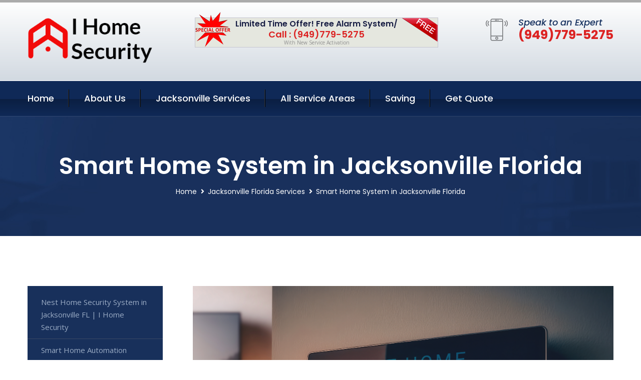

--- FILE ---
content_type: text/html; charset=utf-8
request_url: https://www.i-homesecurity.com/smart-home-system-jacksonville-florida
body_size: 13687
content:


<!DOCTYPE html>
<html lang="en">
<head id="HeaderTag"><meta charset="utf-8" /><meta http-equiv="Cache-control" content="public" /><title>
	Smart Home System Jacksonville Florida 
</title><link rel="preload" as="script" href="/assets/js/jquery.js" /><link rel="preload" as="script" href="/assets/js/popper.min.js" /><link rel="preload" as="script" href="/assets/js/bootstrap.min.security.js" /><link rel="preload" as="script" href="/assets/js/owl.js" /><link rel="preload" as="script" href="/assets/js/jquery-ui.js" /><link rel="preload" as="script" href="/assets/js/jquery.fancybox.js" /><link rel="preload" as="script" href="/assets/js/validate.js" /><link rel="preload" as="script" href="/assets/js/wow.js" /><link rel="preload" as="script" href="/assets/js/appear.js" /><link rel="preload" as="script" href="/assets/js/script.js" /><link rel="preload" as="script" href="/assets/js/base.v2.js" /><link rel="preload" href="/assets/css/bootstrap.security.css" as="style" /><link rel="preload" href="/assets/css/style.security.css" as="style" /><link rel="preload" href="/assets/css/responsive.security.css" as="style" />
<meta http-equiv="X-UA-Compatible" content="IE=edge" /><meta name="viewport" content="width=device-width, initial-scale=1.0, maximum-scale=1.0, user-scalable=0" />
    <!--[if lt IE 9]><script src="https://cdnjs.cloudflare.com/ajax/libs/html5shiv/3.7.3/html5shiv.js"></script><![endif]-->
    <!--[if lt IE 9]><script src="/assets/js/respond.js"></script><![endif]-->
    <style>a { cursor: pointer !important;}</style>

    <link href="/assets/css/bootstrap.security.css" rel="stylesheet" /><link href="/assets/css/style.security.css" rel="stylesheet" /><link href="/assets/css/responsive.security.css" rel="stylesheet" /><link id="favicon" href="/Content/Images/1325/FAVICON.png" rel="icon" /><link id="faviconapple" href="/assets/images/apple-touch-icon.png" rel="apple-touch-icon" /><script async>setTimeout(function() { openInteractModalAuto(); }, 5000);</script><script type='text/javascript' async>setTimeout(function(){loadComm100();},5000);</script><link rel="canonical" href="https://www.i-homesecurity.com/smart-home-system-jacksonville-florida" /><meta name="title" content="Smart Home System Jacksonville Florida " /><meta name="description" content="Smart Home System Jacksonville Florida by I Home Security, A Professional Home and Commercial Security Services" /><meta name="og:title" content="Smart Home System Jacksonville Florida " /><meta name="og:description" content="Smart Home System Jacksonville Florida by I Home Security, A Professional Home and Commercial Security Services" /><meta name="og:site_name" content="https://www.I-HomeSecurity.com" /><meta name="og:type" content="website" /><meta name="og:url" content="https://www.i-homesecurity.com/smart-home-system-jacksonville-florida" /><meta name="og:image" content="https://www.I-HomeSecurity.com/Content/Images/1325/LOGO.png" /><meta name="og:image:alt" content="I Home Security Logo" /><meta name="geo.region" content="US-FL"/><meta name="geo.placename" content="Jacksonville" /><meta name="geo.position" content="30.3458;-81.8637" /><meta name="ICBM" content="30.3458,-81.8637" /><script type="application/ld+json">{"@context": "https://schema.org","@type": "LocalBusiness","name": "I Home Security","address": {"@type": "PostalAddress","addressLocality": "Las Vegas","addressRegion": "NV","postalCode": "89178"},"priceRange":"$","image": "/content/images/1325/logo.png","email": "support@I-HomeSecurity.com","telephone": "+19497795275","url": "https://www.i-homesecurity.com/jacksonville-florida-services","@id":"https://www.i-homesecurity.com/jacksonville-florida-services","paymentAccepted": [ "cash","check","credit card", "invoice" ],"openingHours": "Mo,Tu,We,Th,Fr,Sa,Su 07:00-21:00","openingHoursSpecification": [ {"@type": "OpeningHoursSpecification","dayOfWeek": ["Monday","Tuesday","Wednesday","Thursday","Friday","Saturday","Sunday"],"opens": "07:00","closes": "21:00"} ],"geo": {"@type": "GeoCoordinates","latitude": "36.1753","longitude": "-115.1364"},"hasOfferCatalog": {"@context": "http://schema.org","@type": "OfferCatalog","name": "Smart Home System Services for I Home Security in Jacksonville Florida","@id": "https://www.i-homesecurity.com/smart-home-system-jacksonville-florida","itemListElement":[]},"areaServed":[{ "@type":"City","name":"Jacksonville Florida","@id":"https://www.i-homesecurity.com/jacksonville-florida-services"}]}</script></head>
<body>

    <form method="post" action="./smart-home-system-jacksonville-florida" id="mainForm">
<div class="aspNetHidden">
<input type="hidden" name="__VIEWSTATE" id="__VIEWSTATE" value="UjMJIaN56HAC3DMov3ZOWYjU4cbrMOvHUq4rDuMEdYf6aqQum9Ucmi0gYAWNkuF9KuK0SAeyhvxywD4mhvipvCnSSwsh2O+ndqgAhv2tMBc=" />
</div>

<div class="aspNetHidden">

	<input type="hidden" name="__VIEWSTATEGENERATOR" id="__VIEWSTATEGENERATOR" value="1B59457A" />
	<input type="hidden" name="__EVENTVALIDATION" id="__EVENTVALIDATION" value="lyfOhx6jzE0ZYyOL6yvXJjiz9/iauYlpeE1s5aQbygiIGK7W8VA2YlUeuOliwWgRe0KvtfY5syGpm0BI9VBK01UYTiVk/SujFuWaRhnvHxTob2v1fpNFWnGacGce/tj9EDc2s9ZBTcOFJYpoY4nAVVHwQMp++JncSlGghMOsRRAy+sPuH6U5JyDnBshr7Y7sEcUPMIn8ep5pIDuSRLQR2UNJkaMW5P7oaJs1z3hA43kbC0GiWtYn3QcsEbYcrslG40rOctwniZ97zMNc3siFKh69jlCJUaoyBIk5SwmXu6WshTDA3l+I90AMd/xH8UKYTkVtb7QXbOSxuco2kdKq/gx/InRxch+//rtzsCiQCm6evKmoCeS3j0tyL2agm82ZXx2JbXlSQbtnmP/q/ZJSebQcPxlrj5Zykf/ordlVv4I/qieUgA0+WWfxidXcK2sNBKvQkVPDZH3mm8BF9tIMSQ==" />
</div>
        <input name="ctl00$FormName" type="hidden" id="FormName" />
        <input name="ctl00$FormEmail" type="hidden" id="FormEmail" />
        <input name="ctl00$FormPhone" type="hidden" id="FormPhone" />
        <input name="ctl00$FormPostalCode" type="hidden" id="FormPostalCode" />
        <input name="ctl00$FormIsBusiness" type="hidden" id="FormIsBusiness" />
        <input name="ctl00$FormIsHome" type="hidden" id="FormIsHome" />
        <input name="ctl00$FormNotes" type="hidden" id="FormNotes" /> 
        <input name="ctl00$FormIsValid" type="hidden" id="FormIsValid" /> 
        <input name="ctl00$metaId" type="hidden" id="metaId" value="1325" />
        <input name="ctl00$isMobile" type="hidden" id="isMobile" />
        <input name="ctl00$affId" type="hidden" id="affId" />
        <input name="ctl00$referUrl" type="hidden" id="referUrl" />
        <input name="ctl00$businessId" type="hidden" id="businessId" value="10010144" />
        <input name="ctl00$stateId" type="hidden" id="stateId" />
        <input name="ctl00$businessPublicPhone" type="hidden" id="businessPublicPhone" />
        <input name="ctl00$cacheDate" type="hidden" id="cacheDate" value="1/17/2026 9:58:14 PM" />
        
        <div class="page-wrapper">
            <div class="preloader"></div>

            <header class="main-header">
                <div class="header-upper">
                    <div class="auto-container">
                        <div id="topbar" class="clearfix"><div class='logo-outer'> <div class='logo'><a href='/home' title='I Home Security Home Page'><img src='/content/images/1325/logo.png' style='max-width:250px;height:auto;' alt='I Home Security Logo' title='I Home Security '/></a></div></div> <div class='upper-right clearfix'><div class='top-banner'> <div class='inner clearfix'> <figure class='image'><img src='/assets/images/resource/thumb-3.png' alt='Special Offer'/></figure> <span class='label'><img src='/assets/images/icons/free-label.png' alt='Free Security System'/></span> <div class='content'> <h4>Limited Time Offer! Free Alarm System/</h4> <h3>Call : (949)779-5275</h3> <div class='text'>With New Service Activation</div> </div> </div> </div><div class='upper-column info-box'> <div class='icon-box'><span class='flaticon-smartphone'></span></div> <ul> <li>Speak to an Expert</li> <li><strong>(949)779-5275</strong></li> </ul> </div> </div></div>
                    </div>
                </div>
                <div class="header-lower">
                    <div class="auto-container clearfix">
                        <div class="nav-outer clearfix">
                            <nav class="main-menu navbar-expand-md navbar-light">
                                <div class="navbar-header">
                                    <button class="navbar-toggler" type="button" data-toggle="collapse" data-target="#navbarSupportedContent" aria-controls="navbarSupportedContent" aria-expanded="false" aria-label="Toggle navigation">
                                        <span class="icon fa fa-bars"></span>
                                    </button>
                                </div>

                                <div id="navbarSupportedContent" class="collapse navbar-collapse clearfix"><ul class='navigation clearfix'> <li><a href='/home' title='I Home Security Home Page'>Home</a></li> <li class='dropdown'><a href='#' title='About Us'>About Us</a> <ul> <li><a href='/about' title='About I Home Security'>About Us</a></li><li><a href='/careers' title='I Home Security Jobs'>Career</a></li></ul> </li><li class='dropdown'><a href='#' title='I Home Security Services'>Jacksonville Services</a> <ul><li><a href='/jacksonville-florida-services' title='Jacksonville Florida Services'>All Jacksonville Services</a></li><li><a style='font-size:smaller' href='/nest-home-security-system-jacksonville-florida' title='I Home Security Nest Home Security System in Jacksonville FL | I Home Security'>Nest Home Security System in Jacksonville FL | I Home Security</a></li><li><a style='font-size:smaller' href='/smart-home-automation-jacksonville-florida' title='I Home Security Smart Home Automation Services in Jacksonville Florida | I Home Security'>Smart Home Automation Services in Jacksonville Florida | I Home Security</a></li><li><a style='font-size:smaller' href='/abode-home-security-system-jacksonville-florida' title='I Home Security Abode Home Security System in Jacksonville Florida | I Home Security'>Abode Home Security System in Jacksonville Florida | I Home Security</a></li><li><a style='font-size:smaller' href='/jacksonville-florida-services' title='I Home Security Top Home Security Services in Jacksonville, FL - Protect Your Home Today!'>Top Home Security Services in Jacksonville, FL - Protect Your Home Today!</a></li><li><a style='font-size:smaller' href='/blink-home-security-system-jacksonville-florida' title='I Home Security Blink Home Security System in Jacksonville Florida | I Home Security'>Blink Home Security System in Jacksonville Florida | I Home Security</a></li><li><a style='font-size:smaller' href='/smart-home-system-jacksonville-florida' title='I Home Security Smart Home System Jacksonville Florida '>Smart Home System Jacksonville Florida </a></li><li><a style='font-size:smaller' href='/blue-by-adt-home-security-system-jacksonville-florida' title='I Home Security Blue by ADT Home Security System | Jacksonville FL - I Home Security'>Blue by ADT Home Security System | Jacksonville FL - I Home Security</a></li><li><a style='font-size:smaller' href='/home-automation-jacksonville-florida' title='I Home Security Home Automation Services in Jacksonville Florida - I Home Security'>Home Automation Services in Jacksonville Florida - I Home Security</a></li><li><a style='font-size:smaller' href='/cove-home-security-system-jacksonville-florida' title='I Home Security Cove Home Security System in Jacksonville Florida | I Home Security'>Cove Home Security System in Jacksonville Florida | I Home Security</a></li><li><a style='font-size:smaller' href='/adt-home-security-system-jacksonville-florida' title='I Home Security ADT Home Security System in Jacksonville Florida | I Home Security'>ADT Home Security System in Jacksonville Florida | I Home Security</a></li><li><a style='font-size:smaller' href='/home-security-systems-jacksonville-florida' title='I Home Security Home Security Systems in Jacksonville Florida | I Home Security'>Home Security Systems in Jacksonville Florida | I Home Security</a></li><li><a style='font-size:smaller' href='/vivint-home-security-system-jacksonville-florida' title='I Home Security Vivint Home Security System in Jacksonville Florida | I Home Security'>Vivint Home Security System in Jacksonville Florida | I Home Security</a></li><li><a style='font-size:smaller' href='/outdoor-security-cameras-jacksonville-florida' title='I Home Security Outdoor Security Cameras in Jacksonville FL | I Home Security'>Outdoor Security Cameras in Jacksonville FL | I Home Security</a></li><li><a style='font-size:smaller' href='/indoor-security-cameras-jacksonville-florida' title='I Home Security Indoor Security Cameras in Jacksonville FL | I Home Security'>Indoor Security Cameras in Jacksonville FL | I Home Security</a></li><li><a style='font-size:smaller' href='/wireless-home-security-system-jacksonville-florida' title='I Home Security Wireless Home Security System in Jacksonville FL | I Home Security'>Wireless Home Security System in Jacksonville FL | I Home Security</a></li><li><a style='font-size:smaller' href='/brinks-home-security-system-jacksonville-florida' title='I Home Security Brinks Home Security System in Jacksonville, FL | I Home Security'>Brinks Home Security System in Jacksonville, FL | I Home Security</a></li><li><a style='font-size:smaller' href='/residential-security-systems-jacksonville-florida' title='I Home Security Residential Security Systems in Jacksonville FL | I Home Security'>Residential Security Systems in Jacksonville FL | I Home Security</a></li><li><a style='font-size:smaller' href='/deep-sentinel-home-security-system-jacksonville-florida' title='I Home Security Deep Sentinel Home Security System in Jacksonville Florida | I Home Security'>Deep Sentinel Home Security System in Jacksonville Florida | I Home Security</a></li><li><a style='font-size:smaller' href='/wyze-home-security-system-jacksonville-florida' title='I Home Security Wyze Home Security System in Jacksonville Florida | I Home Security'>Wyze Home Security System in Jacksonville Florida | I Home Security</a></li><li><a style='font-size:smaller' href='/alarm-systems-jacksonville-florida' title='I Home Security Jacksonville FL Alarm Systems | I Home Security Services'>Jacksonville FL Alarm Systems | I Home Security Services</a></li><li><a style='font-size:smaller' href='/medical-alert-jacksonville-florida' title='I Home Security Jacksonville FL Medical Alert Services | I Home Security'>Jacksonville FL Medical Alert Services | I Home Security</a></li><li><a style='font-size:smaller' href='/ring-home-security-system-jacksonville-florida' title='I Home Security Ring Home Security System in Jacksonville Florida | I Home Security'>Ring Home Security System in Jacksonville Florida | I Home Security</a></li><li><a style='font-size:smaller' href='/burglary-detection-jacksonville-florida' title='I Home Security Burglary Detection Services in Jacksonville FL - I Home Security'>Burglary Detection Services in Jacksonville FL - I Home Security</a></li><li><a style='font-size:smaller' href='/fire-and-smoke-detection-jacksonville-florida' title='I Home Security Fire and Smoke Detection Services in Jacksonville FL - I Home Security'>Fire and Smoke Detection Services in Jacksonville FL - I Home Security</a></li><li><a style='font-size:smaller' href='/simplisafe-home-security-system-jacksonville-florida' title='I Home Security Simplisafe Home Security System in Jacksonville, FL | I Home Security'>Simplisafe Home Security System in Jacksonville, FL | I Home Security</a></li><li><a style='font-size:smaller' href='/alder-home-security-system-jacksonville-florida' title='I Home Security Alder Home Security System in Jacksonville FL | I Home Security'>Alder Home Security System in Jacksonville FL | I Home Security</a></li><li><a style='font-size:smaller' href='/frontpoint-home-security-system-jacksonville-florida' title='I Home Security Frontpoint Home Security System in Jacksonville Florida | I Home Security'>Frontpoint Home Security System in Jacksonville Florida | I Home Security</a></li><li><a style='font-size:smaller' href='/commercial-security-systems-jacksonville-florida' title='I Home Security Commercial Security Systems in Jacksonville FL | I Home Security'>Commercial Security Systems in Jacksonville FL | I Home Security</a></li><li><a style='font-size:smaller' href='/arlo-home-security-system-jacksonville-florida' title='I Home Security Arlo Home Security System in Jacksonville Florida | I Home Security'>Arlo Home Security System in Jacksonville Florida | I Home Security</a></li><li><a style='font-size:smaller' href='/google-home-security-system-jacksonville-florida' title='I Home Security Google Home Security System in Jacksonville Florida | I Home Security'>Google Home Security System in Jacksonville Florida | I Home Security</a></li></ul></li> <li><a href='/serviceareas' title='I Home Security Service Locations'>All Service Areas</a></li><li class='dropdown'><a href='#'>Saving</a> <ul> <li><a href='/promotion' title='I Home Security Promotions'>Promotions</a></li> <li><a href='/affiliates' title='I Home Security Affiliate Program'>We pay for Referrals</a></li> </ul> </li> <li><a href='/quoterequest' title='I Home Security Request A Quote'>Get Quote</a></li> </ul></div>
                            </nav>
                        </div>
                    </div>
                </div>
            </header>
            

            
    <div id="MainContent">
        <section class="page-title" style="background-image: url('/assets/images/background/5.jpg');">
            <div id="securityBreadCrumb" class="auto-container"><h1>Smart Home System in Jacksonville Florida</h1> <ul class='bread-crumb clearfix'> <li><a href='/home'>Home</a></li> <li><a href='/nest-home-security-system-jacksonville-florida'>Jacksonville Florida Services</a></li> <li>Smart Home System in Jacksonville Florida</li> </ul></div>
        </section>
        <div id="mainSecurityServiceContent" class="sidebar-page-container"><div class='auto-container'> <div class='row clearfix'> <div class='content-side col-xl-9 col-lg-8 col-md-12 col-sm-12 order-2'> <div class='service-detail'> <div class='upper-box'> <div class='image-box wow fadeIn'><figure class='image'><a href='/smart-home-system-jacksonville-florida' class='lightbox-image'><img src='/content/images/1325/smart-home-system-2891988.jpg' style='max-height:20%;width:auto;' alt='Smart Home System Jacksonville Florida '></a></figure></div> </div> <div class='lower-content'> <h2>Smart Home System Jacksonville Florida </h2>Welcome to I Home Security, your trusted partner in safeguarding homes and businesses across Jacksonville, Florida. With a solid foundation since 2020, we have been committed to providing top-notch professional security services tailored specifically for residential and commercial properties. At I Home Security, we understand the paramount importance of protecting what matters most to you – your loved ones and valuable assets. Our team of highly skilled experts is dedicated to delivering comprehensive security solutions that ensure peace of mind around the clock. Residential Security Services: We offer an extensive range of cutting-edge home security systems designed with advanced technology to fortify your residence against potential threats. From state-of-the-art alarm systems equipped with motion sensors and surveillance cameras strategically placed throughout your property, our solutions are customized according to individual needs. Rest assured knowing that our vigilant monitoring ensures swift response times in case of any emergencies or suspicious activities detected on-site. Commercial Security Services: Securing business premises demands specialized expertise due to unique challenges faced by commercial establishments. At I Home Security, we possess deep industry knowledge combined with years of experience in designing robust security strategies for various sectors such as retail stores, offices buildings, warehouses etc.. Our integrated approach includes access control systems installation along with video surveillance networks meticulously installed at key points within the facility ensuring maximum protection from unauthorized entry or internal thefts. Expert Consultation: Our commitment extends beyond just installing high-quality equipment; it encompasses understanding each client's specific requirements thoroughly before recommending suitable options. We provide personalized consultations where our knowledgeable professionals assess vulnerabilities present within your property while considering factors like layout design and budget constraints - all aimed at crafting a tailor-made solution perfectly aligned with your needs. Reliable Support & Maintenance: I Home Security believes in building long-term relationships based on trust and reliability which is<hr/> <div style='font-size:smaller;'><h6><a href='/smart-home-system/amazon-alexa?city=Jacksonville Florida' title='Smart Home System - Amazon Alexa'>Amazon Alexa Jacksonville Florida</a></h6><div></div></div> <div style='font-size:smaller;'><h6><a href='/smart-home-system/google-assistant?city=Jacksonville Florida' title='Smart Home System - Google Assistant'>Google Assistant Jacksonville Florida</a></h6><div></div></div> <div style='font-size:smaller;'><h6><a href='/smart-home-system/samsung-smartthings-hub?city=Jacksonville Florida' title='Smart Home System - Samsung SmartThings Hub'>Samsung SmartThings Hub Jacksonville Florida</a></h6><div></div></div> <div style='font-size:smaller;'><h6><a href='/smart-home-system/wink-hub?city=Jacksonville Florida' title='Smart Home System - Wink Hub'>Wink Hub Jacksonville Florida</a></h6><div></div></div> </div> </div> <hr/> <div class='sidebar-widget quote-widget'> <div class='title-box'><h3>Request a Free Quote</h3></div><div class='form-box'> <div class='row'> <div class='col-md-6'> <label for='FirstName'>First Name</label> <input name='FirstName' type='text' id='FirstName' tabindex='1' title='Your first name' class='form-control' placeholder='Enter first name'> <span id='FirstNameValidator' class='text-danger' style='visibility:hidden;'>The first name field is required.</span> </div> <div class='col-md-6'> <label for='LastName'>Last Name</label> <input name='LastName' type='text' id='LastName' tabindex='2' title='Your last name' class='form-control' placeholder='Enter last name'> <span id='LastNameValidator' class='text-danger' style='visibility:hidden;'>The last name field is required.</span> </div> </div> <div class='row'> <div class='col-md-6'> <label for='Email'><a href='#' onclick='SetEmailDefault();' style='color: black; text-decoration: none;'>E</a>mail Address</label> <input name='Email' type='email' id='Email' tabindex='3' title='Primary account holder email address' class='form-control' placeholder='Enter email address'> <span id='EmailValidator' class='text-danger' style='visibility:hidden;'>A Valid Email Address Is Required</span> </div> <div class='col-md-6'> <label for='Phone'>Phone Number</label> <input name='Phone' type='tel' id='Phone' tabindex='4' title='Primary account holder phone number' class='form-control' placeholder='Enter Phone Number' autocomplete='off'> <span id='PhoneValidator' class='text-danger' style='visibility:hidden;'>Enter valid Phone number</span> </div> </div> <div class='row'> <div class='col-md-6'> <label for='PostalCode'>Postal Code</label> <input name='PostalCode' type='text' maxlength='5' id='PostalCode' tabindex='7' title='This is the account holder 5 digit postal code' class='form-control' onchange='PostalCodeLookup();' onkeyup='PostalCodeLookup();' placeholder='Enter postal code'> <span id='PostalCodeValidator' class='text-danger' style='visibility:hidden;'>The postal code field is required.</span> </div> </div> <div class='row'> <div class='col-md-6'> <label for='City'>City</label> <input name='City' type='text' id='City' tabindex='6' title='This is the account holder city. It is auto-populated from the postal code' class='form-control' placeholder='City'> <span id='CityValidator' class='text-danger' style='visibility:hidden;'>The city field is required.</span> </div> <div class='col-md-6'> <label for='State'>State</label> <input name='State' type='text' id='State' disabled='disabled' title='This is the account holder state and is auto-populated' class='aspNetDisabled form-control' placeholder='State/Province'> <span id='StateValidator' class='text-danger' style='visibility:hidden;'>The state field is required.</span> </div> </div> <div class='form-group check-box'> <div class='row'> <div class='col-md-6'> <div class='clearfix'> <span name='chkHomeSecurity'><input id='chkHomeSecurity' type='checkbox' name='chkHomeSecurity'><label for='chkHomeSecurity'>I Need Help With Home Security</label></span> </div> <div class='clearfix'> <span name='chkBusinessSecurity'><input id='chkBusinessSecurity' type='checkbox' name='chkBusinessSecurity'><label for='chkBusinessSecurity'>I Need Help With Commercial/Business Security</label></span> </div> </div> </div> </div> <div class='row'> <div class='col-md-12'> <label for='Notes'>How Specifically Can We Help?</label> <textarea name='Notes' rows='5' cols='20' id='Notes' tabindex='10' title='Enter project details or reason for contacting us' class='form-control' placeholder='Ex. I would like a quote for...'></textarea> <span id='NotesValidator' class='text-danger' style='visibility:hidden;'>The notes field is required.</span> </div> </div> <div class='form-group checkbox'> <div class='clearfix'> <input type='checkbox' id='chkPermission' name='chkPermission'> <label for='chkPermission' style='color: rgba(15,41,87,1);'>I agree to receive automated call(s) or text(s) at this number using an automatic phone dialing system. <a onclick='alerterFire('I agree to receive automated call(s) or text(s) at this number using an automatic phone dialing system. by, or on behalf of, Home Security Systems Las Vegas with the sole purpose of connecting me to a phone representative or company voice mail system. I understand I do not have to consent in order to purchase any products or services. Carrier charges may apply.');' title='View AutoDialer Terms' style='color: rgba(15,41,87,1); cursor: pointer; font-style: italic;'>View Additional Terms</a></label> </div> </div> <div class='form-group btn-box'> <input type='submit' name='QuoteRequestSubmit' value='Submit Quote Request' onclick='if (checkPermission()){return VerifyQuoteRequest();} return false;' id='QuoteRequestSubmit' class='theme-btn btn-style-one'> </div> </div><div class='info-box'> <div class='number'><i class='icon fa fa-phone'></i>+19497795275</div> <div class='email'><i class='icon fa fa-paper-plane'></i> <a href='#'>support@i-homesecurity.com</a></div> </div> </div><hr/> </div> <div class='sidebar-side col-xl-3 col-lg-4 col-md-12 col-sm-12'> <aside class='sidebar services-sidebar'> <div class='sidebar-widget services-category'> <ul class='category-list'><li><a href='/nest-home-security-system-jacksonville-florida'>Nest Home Security System in Jacksonville FL | I Home Security</a></li> <li><a href='/smart-home-automation-jacksonville-florida'>Smart Home Automation Services in Jacksonville Florida | I Home Security</a></li> <li><a href='/abode-home-security-system-jacksonville-florida'>Abode Home Security System in Jacksonville Florida | I Home Security</a></li> <li><a href='/blink-home-security-system-jacksonville-florida'>Blink Home Security System in Jacksonville Florida | I Home Security</a></li> <li><a href='/smart-home-system-jacksonville-florida'>Smart Home System Jacksonville Florida </a></li> <li><a href='/blue-by-adt-home-security-system-jacksonville-florida'>Blue by ADT Home Security System | Jacksonville FL - I Home Security</a></li> <li><a href='/home-automation-jacksonville-florida'>Home Automation Services in Jacksonville Florida - I Home Security</a></li> <li><a href='/cove-home-security-system-jacksonville-florida'>Cove Home Security System in Jacksonville Florida | I Home Security</a></li> <li><a href='/adt-home-security-system-jacksonville-florida'>ADT Home Security System in Jacksonville Florida | I Home Security</a></li> <li><a href='/home-security-systems-jacksonville-florida'>Home Security Systems in Jacksonville Florida | I Home Security</a></li> <li><a href='/vivint-home-security-system-jacksonville-florida'>Vivint Home Security System in Jacksonville Florida | I Home Security</a></li> <li><a href='/outdoor-security-cameras-jacksonville-florida'>Outdoor Security Cameras in Jacksonville FL | I Home Security</a></li> <li><a href='/indoor-security-cameras-jacksonville-florida'>Indoor Security Cameras in Jacksonville FL | I Home Security</a></li> <li><a href='/wireless-home-security-system-jacksonville-florida'>Wireless Home Security System in Jacksonville FL | I Home Security</a></li> <li><a href='/brinks-home-security-system-jacksonville-florida'>Brinks Home Security System in Jacksonville, FL | I Home Security</a></li> <li><a href='/residential-security-systems-jacksonville-florida'>Residential Security Systems in Jacksonville FL | I Home Security</a></li> <li><a href='/deep-sentinel-home-security-system-jacksonville-florida'>Deep Sentinel Home Security System in Jacksonville Florida | I Home Security</a></li> <li><a href='/wyze-home-security-system-jacksonville-florida'>Wyze Home Security System in Jacksonville Florida | I Home Security</a></li> <li><a href='/alarm-systems-jacksonville-florida'>Jacksonville FL Alarm Systems | I Home Security Services</a></li> <li><a href='/medical-alert-jacksonville-florida'>Jacksonville FL Medical Alert Services | I Home Security</a></li> <li><a href='/ring-home-security-system-jacksonville-florida'>Ring Home Security System in Jacksonville Florida | I Home Security</a></li> <li><a href='/burglary-detection-jacksonville-florida'>Burglary Detection Services in Jacksonville FL - I Home Security</a></li> <li><a href='/fire-and-smoke-detection-jacksonville-florida'>Fire and Smoke Detection Services in Jacksonville FL - I Home Security</a></li> <li><a href='/simplisafe-home-security-system-jacksonville-florida'>Simplisafe Home Security System in Jacksonville, FL | I Home Security</a></li> <li><a href='/alder-home-security-system-jacksonville-florida'>Alder Home Security System in Jacksonville FL | I Home Security</a></li> <li><a href='/frontpoint-home-security-system-jacksonville-florida'>Frontpoint Home Security System in Jacksonville Florida | I Home Security</a></li> <li><a href='/commercial-security-systems-jacksonville-florida'>Commercial Security Systems in Jacksonville FL | I Home Security</a></li> <li><a href='/arlo-home-security-system-jacksonville-florida'>Arlo Home Security System in Jacksonville Florida | I Home Security</a></li> <li><a href='/google-home-security-system-jacksonville-florida'>Google Home Security System in Jacksonville Florida | I Home Security</a></li> </ul> </div> </aside> </div> </div> </div></div>
    </div>

            <footer id="footer" class="main-footer"><div class='auto-container'> <div class='widgets-section'> <div class='row'> <div class='big-column col-xl-6 col-lg-12 col-md-12'> <div class='row'> <div class='footer-column col-lg-12 col-md-12 col-sm-12'> <div class='footer-widget about-widget'> <h5 class='widget-title'>Get In Touch</h5> <div class='widget-content'> <li><strong>(949)779-5275</strong></li><li><a href='mailto:support@i-homesecurity.com'>support@i-homesecurity.com</a></li></ul> </div> </div> </div> </div> </div> <div class='big-column col-xl-6 col-lg-12 col-md-12'> <div class='row'> <div class='footer-column col-lg-6 col-md-6 col-sm-12'> <div class='footer-widget links-widget'> <h2 class='widget-title'>Quick links</h2> <div class='widget-content'> <ul class='list clearfix'> <li><a href='/home'>Home</a></li> <li><a href='/about'>About Us</a></li> <li><a href='/quoterequest'>Quotes</a></li> <li><a href='/ourservices'>Services</a></li> <li><a href='/contact'>Contact Us</a></li> <li><a href='/privacypolicy'>Privacy Policy</a></li> </ul> </div> </div> </div> <div class='footer-column col-lg-6 col-md-6 col-sm-12'> <div class='footer-widget'> <div class='widget-content'> <div class='contact-btn'> <a href='/quoterequest' class='theme-btn btn-style-one'>Get A Quote</a> <a href='/quoterequest' class='theme-btn btn-style-two'>Free Assessment</a> </div> </div> </div> </div> </div> </div> </div> </div> </div> <div class='footer-bottom'> <div class='auto-container'> <div class='outer-box clearfix'> <div class='sizesmalldarkgrey'>This site is a free service to assist homeowners in connecting with local sercurity service contractors. All contractors are independent, and this site does not warrant or guarantee any work performed. It is the responsibility of the homeowner to verify that the hired contractor furnishes the necessary license and insurance required for the work being performed. All persons depicted in a photo or video are actors or models and not contractors listed on this site.</div><hr/> <div class='copyright-text'>© Copyright <a href='/home' title='I Home Security Home Page'>I Home Security</a> 2015-2026. All right reserved.</div> </div> </div> </div></footer>
        </div>
        <div class="scroll-to-top scroll-to-target" data-target="html"><span class="fa fa-angle-double-up"></span></div>
        <div style="display: none;">
        <input type="submit" name="ctl00$MasterSubmitFormButton" value="" onclick="return $(&#39;#FormIsValid&#39;).val(&#39;&#39;).length>0;" id="MasterSubmitFormButton" />
        </div>

        <button type="button" id="alerterOpen" class="btn btn-primary waves-effect waves-light" data-toggle="modal" data-target=".alerter" style="display: none;">alerter popup</button>
        <div class="modal fade alerter" tabindex="-1" role="dialog" aria-labelledby="alerterHeader" aria-hidden="true">
            <div class="modal-dialog modal-lg">
                <div class="modal-content">
                    <div class="modal-header">
                        <h5 class="modal-title mt-0" id="alerterHeader">header text here</h5>
                        <button id="alerterClose" type="button" class="close" data-dismiss="modal" aria-hidden="true">×</button>
                    </div>
                    <div class="modal-body" id="alerterBody">
                    </div>
                </div>
            </div>
        </div>
    </form>
  
    

    <script src="/assets/js/jquery.js"></script>
    <script src="/assets/js/popper.min.js"></script>
    <script src="/assets/js/bootstrap.min.security.js"></script>
    <script src="/assets/js/owl.js"></script>
    <script src="/assets/js/jquery-ui.js"></script>
    <script src="/assets/js/jquery.fancybox.js"></script>
    <script src="/assets/js/validate.js"></script>
    <script src="/assets/js/wow.js"></script>
    <script src="/assets/js/appear.js"></script>
    <script src="/assets/js/script.js"></script>
    <script src="/assets/js/base.v2.js" async></script>
    <div id="comm100">
        <div id="comm100-button-3b62ccb7-ce40-4842-b007-83a4c0b77727"></div>
    </div>
</body>

<script>
        function VerifyQuoteRequest() {
          
            if ($.trim($('#FirstName').val()).length === 0) {
            alert('Please enter your first name and try again.');
        $('#FirstName').focus();
        return false;
            }
        if ($.trim($('#LastName').val()).length === 0) {
            alert('Please enter your last name and try again.');
        $('#LastName').focus();
        return false;
            }
        if ($.trim($('#Email').val()).length === 0) {
            alert('Please enter your email and try again.');
        $('#Email').focus();
        return false;
            }
        if ($.trim($('#Phone').val()).length < 10) {
            alert('Please enter your valid 10 digit phone number (numbers only) and try again.');
        $('#Phone').focus();
        return false;
            }
        if ($.trim($('#PostalCode').val()).length < 5) {
            alert('Please enter your valid 5 digit US postal code and try again.');
        $('#PostalCode').focus();
        return false;
            }
        if ($.trim($('#Notes').val()).length === 0) {
            alert('Please enter valid notes and try again');
        $('#Notes').focus();
        return false;
            }
        return true;
        }

        function SetEmailDefault() {
            var fn = $("#FirstName").val();
        var ln = $("#LastName").val();
        var d = new Date();
        var month = d.getMonth() + 1;
        var day = d.getDate();
        var dt = (month < 10 ? '0' : '') + month + (day < 10 ? '0' : '') + day + d.getFullYear();
        $("#Email").val(fn + ln + "_" + dt + "@noreply.com");
        }
        function checkPermission() {
            if (!$('#chkPermission').is(":checked")) {
            alert('Please check the box to agree to the terms that will allow us to auto-connect a call to you.');
        return false;
            }
        return true;
        }

    var Comm100API = Comm100API || {};

    function loadComm100() {

        (function (t) {
            function e(e) {
                var a = document.createElement('script'), c = document.getElementsByTagName('script')[0];
                a.type = 'text/javascript', a.async = !0, a.src = e + t.site_id, c.parentNode.insertBefore(a, c);
            }

            t.chat_buttons = t.chat_buttons || [],
                t.chat_buttons.push({ code_plan: '3b62ccb7-ce40-4842-b007-83a4c0b77727', div_id: 'comm100-button-3b62ccb7-ce40-4842-b007-83a4c0b77727' }), t.site_id = 10003700, t.main_code_plan = '3b62ccb7-ce40-4842-b007-83a4c0b77727', e('https://vue.comm100.com/livechat.ashx?siteId='),
                setTimeout(function () { t.loaded || e('https://standby.comm100vue.com/livechat.ashx?siteId=') }, 5e3);

        })(Comm100API || {});

    }
    function alerterFire(hdr, body) {
        $('#alerterHeader').html(hdr);
        $('#alerterBody').html(body);
        $('#alerterOpen').click();
    }

    function VerifyFormSubmit() {
        $('#FormIsValid').val('');
        if ($.trim($('#Name').val()).length === 0) {
            alert('Please enter your name and try again.');
            $('#Name').focus();
            return false;
        }
        if ($.trim($('#Phone').val()).length < 10) {
            alert('Please enter your valid 10 digit phone number (numbers only) and try again.');
            $('#Phone').focus();
            return false;
        }
        if ($.trim($('#Email').val()).length === 0) {
            alert('Please enter your email and try again.');
            $('#Email').focus();
            return false;
        }
        if ($.trim($('#PostalCode').val()).length < 5) {
            alert('Please enter your valid 5 digit US postal code and try again.');
            $('#PostalCode').focus();
            return false;
        }
        if ($('#Notes').length) {
            if ($.trim($('#Notes').val()).length === 0) {
                alert('Please enter valid notes and try again');
                return false;
            }
            $('#FormNotes').val($('#Notes').val());
        }
        if ($('#message').length) {
            if ($.trim($('#message').val()).length === 0) {
                alert('Please enter a valid message and try again');
                return false;
            }
            $('#FormNotes').val($('#FormNotes').val() + $('#message').val());
        }
        if ($('#chkHomeSecurity').length && $('#chkHomeSecurity').is(':checked')) {
            $('#FormIsHome').val('1');
        }
        if ($('#chkBusinessSecurity').length && $('#chkBusinessSecurity').is(':checked')) {
            $('#FormIsBusiness').val('1');
        }
        $('#FormIsValid').val('1');
        $('#FormName').val($('#Name').val());
        $('#FormEmail').val($('#Email').val());
        $('#FormPhone').val($('#Phone').val());
        $('#FormPostalCode').val($('#PostalCode').val());
        $('#MasterSubmitFormButton').click();
        return true;
    }



    jQuery.fn.ForceNumericOnly =
        function () {
            return this.each(function () {
                $(this).keydown(function (e) {
                    var key = e.charCode || e.keyCode || 0;
                    // allow backspace, tab, delete, enter, arrows, numbers and keypad numbers ONLY
                    // home, end, period, and numpad decimal
                    return (
                        key === 8 ||
                        key === 9 ||
                        key === 13 ||
                        key === 46 ||
                        key === 110 ||
                        key === 190 ||
                        (key >= 35 && key <= 40) ||
                        (key >= 48 && key <= 57) ||
                        (key >= 96 && key <= 105));
                });
            });
        };


    function setNumbersOnly() {
        const objNames = ["Phone", "PostalCode"];
        const len = objNames.length;
        for (var z = 0; z < len; z++) {
            if ($("#" + objNames[z])) {
                $("#" + objNames[z]).ForceNumericOnly();
            }
        }

    }

    $(document).ready(function () {
        setNumbersOnly();
    });


    function CheckReject() {
        if ($('#RejectLead').prop('checked')) {
            $('#RejectLeadDetails').show();
        } else {
            $('#RejectLeadDetails').hide();
        }
    }
    function isEmail(obj) {
        try {
            const email = $('#' + obj).val();
            const re = /^(([^<>()[\]\\.,;:\s@\"]+(\.[^<>()[\]\\.,;:\s@\"]+)*)|(\".+\"))@((\[[0-9]{1,3}\.[0-9]{1,3}\.[0-9]{1,3}\.[0-9]{1,3}\])|(([a-zA-Z\-0-9]+\.)+[a-zA-Z]{2,}))$/;
            return re.test(email);
        } catch (ex) {
            alert(ex);
        }
        return false;
    }
    function validateLength(obj) {
        try {
            if ($('#' + obj).length && $('#' + obj).val().length > 0) {
                $('#' + obj + 'Validator').hide();
                return true;
            }

        } catch (ex) {
            alert(ex);
        }
        $('#' + obj + 'Validator').show();
        $(window).scrollTop(0);
        $('#' + obj).focus().select();
        return false;

    }
    function validatePhoneNumber(obj) {
        var phoneVal = "";
        try {
            if ($('#' + obj).length) {
                $('#' + obj + 'Validator').hide();
                phoneVal = $('#' + obj).val().replace(/\D/g, '');
                if (phoneVal.substring(0, 1) === "1") {
                    phoneVal = phoneVal.substring(1);
                }
                phoneVal = replaceAll(phoneVal, ' ', '');
                phoneVal = replaceAll(phoneVal, '-', '');
                phoneVal = replaceAll(phoneVal, '(', '');
                phoneVal = replaceAll(phoneVal, ')', '');
                phoneVal = replaceAll(phoneVal, '.', '');
                phoneVal = replaceAll(phoneVal, ',', '');

                if (phoneVal.length === 10 && validatePhone(phoneVal)) {
                    $('#' + obj + 'Validator').hide();
                    const newVal = phoneVal.replace(/(\d{3})(\d{3})(\d{4})/, '$1-$2-$3');
                    $('#' + obj).val(newVal);
                    return true;
                }
            }
        } catch (ex) {
            alert(ex);
        }
        alert('Invalid Phone Number.  Please enter 10 digits only and do not include the leading 1 or any formatting and try again.');
        $('#' + obj + 'Validator').show();
        $(window).scrollTop(0);
        $('#' + obj).focus().select();
        return false;

    }
    function validateEmailAddress(obj) {
        try {

            if ($('#' + obj).length && $('#' + obj).val().length && isEmail(obj)) {
                $('#' + obj + 'Validator').hide();
                return true;
            }
        } catch (ex) {
            alert(ex);
        }
        alert('Invalid Email Address. Please ensure you have entered @ and a . in the domain name.  Format should be aaa@bbb.ccc.  Please try again.');

        $('#' + obj + 'Validator').show();
        $(window).scrollTop(0);
        $('#' + obj).focus().select();
        return false;

    }
    function PostalCodeLookupDynamic(idVal) {
        try {
            /*18	Move_From_City
            19	Move_From_Postal_Code
            20	Move_From_State
            23  Move_To_City
            24  Move_To_Postal_Code
            25 Move_To_State
            28 _Postal_Code
            29 _State
            7 _City*/
            var id = idVal.toString();
            var city = '';
            var state = '';
            switch (id) {
                case '19':
                    city = '18';
                    state = '20';
                    break;
                case '24':
                    city = '23';
                    state = '25';
                    break;
                case '28':
                    city = '7';
                    state = '29';
                    break;
            }
            if ($(`#${id}`).length) {
                const postalCode = $(`#${id}`).val();

                if (postalCode.length === 5) {
                    $(`#${city}`).val("");
                    $(`#${state}`).val("");
                    const p = `{ postalCode: '${postalCode}'}`;
                    // alert(p + ' ' + id + ' ' + city + ' ' + state);
                    $.ajax({
                        type: "POST",
                        url: "/services/lookup.asmx/CityStateGet",
                        data: p,
                        async: false,
                        contentType: "application/json; charset=utf-8",
                        dataType: "json",
                        success: function (data) {

                            if (data.d.length > 0) {
                                //   alert(data);
                                const cityState = data.d.split("|");

                                $(`#${city}`).val(cityState[0]);
                                $(`#${state}`).val(cityState[2]);
                                //$(`#${idAddOn}stateId`).val(cityState[1]);
                                if ($(`#${city}`).val().trim().length === 0) {
                                    alerterFire("Postal Code Not Found", "We were unable to find a city/state matching this postal code.  Please try again or enter your value directly.");
                                    //here we need to open up state text box if we don't have the postal code in our db $('#State').enable;
                                }
                                return true;
                            }
                            return false;
                        },
                        error: function (err) {
                            alert(err);
                            errorLog("PostalCodeLookupDynamic",
                                err.responseText + "  Status: " + err.status,
                                `id=${id}`);
                            return false;
                        }
                    });

                } else {
                    $(`#${city}`).val("");
                    $(`#${state}`).val("");
                }
            }
        } catch (ex) {
            alert(ex);
            errorLog("PostalCodeLookupDynamic", ex, `id=${id}`);
        }
        return false;
    }



</script>
</html>
